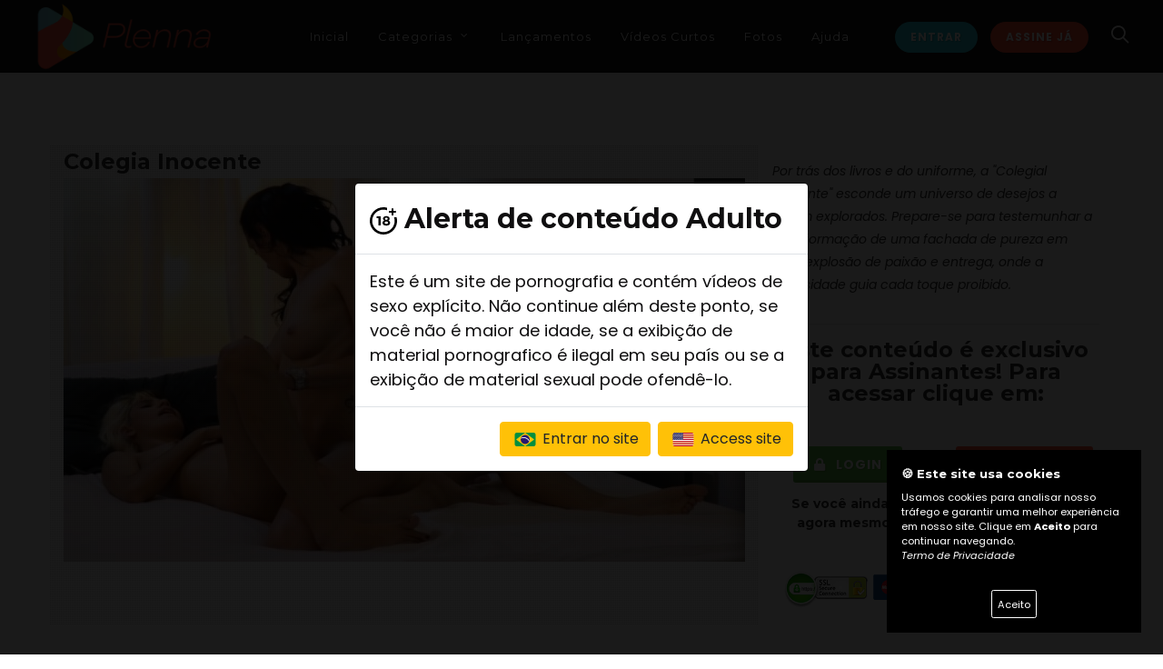

--- FILE ---
content_type: text/html; charset=UTF-8
request_url: https://plennafilmes.com.br/video/86768
body_size: 10752
content:

<!DOCTYPE html>
<html dir="ltr" lang="pt-BR">
<head>

    <meta http-equiv="content-type" content="text/html; charset=utf-8"/>
    <meta name="author" content="ONnow"/>
    <meta name="description" content="Desde 2018, a Plenna Filmes vem transformando o cenário do conteúdo adulto no Brasil. Nascemos com a visão de injetar um olhar cinematográfico e artístico inédito nas produções do gênero, elevando a experiência do entretenimento. E, claro, o prazer. 

">
    <link rel='icon' type='image/png' sizes='32x32' href='https://cdn.onvicdn.com/onnowme/assets/images/favicon-32x32.png?verify=1764371656-RkRQvQQVX%2BEoHMMudJQYsUHfqVvfdVmOD0X1cqKHIj8%3D'><meta property="og:locale" content="pt_BR">
    <meta property="og:url" content="https://plennafilmes.com.br/video/86768">
    <meta property="og:title" content="Colegia Inocente">
    <meta property="og:site_name" content="plennafilmes">
    <meta property="og:description" content="Por trás dos livros e do uniforme, a "Colegial Inocente" esconde um universo de desejos a serem explorados. Prepare-se para testemunhar a transformação de uma fachada de pureza em uma explosão de paixão e entrega, onde a curiosidade guia cada toque proibido.">
    <meta property="og:image" content="https://onnowplay.com/assets/users/8984/thumbs/resize/1646327926.jpg">
    <meta property="og:image:type" content="image/jpeg">
    <meta property="og:type" content="video.other">
    <meta name="description" content="Assista completo">
                    <meta name="twitter:card" content="player">
                    <meta name="twitter:site" content="@onnowplay">
                    <meta name="twitter:title" content="Colegia Inocente">
                    <meta name="twitter:description" content="Assista completo em: https://plennafilmes.com.br/video/86768">
                    <meta name="twitter:image" content="https://onnowplay.com/assets/users/8984/thumbs/resize/1646327926.jpg">
                    <meta name="twitter:player" content="https://plennafilmes.com.br/video/86768">
                    <meta name="twitter:player:width" content="1280">
                    <meta name="twitter:player:height" content="720">
                    <meta name="twitter:site" content="@onnowplay">
                                 
    
    <meta http-equiv="Delegate-CH" content="sec-ch-ua https://ads.trafficjunky.net; sec-ch-ua-arch https://ads.trafficjunky.net; sec-ch-ua-full-version-list https://ads.trafficjunky.net; sec-ch-ua-mobile https://ads.trafficjunky.net; sec-ch-ua-model https://ads.trafficjunky.net; sec-ch-ua-platform https://ads.trafficjunky.net; sec-ch-ua-platform-version https://ads.trafficjunky.net;">

    <!-- Stylesheets
    ============================================= -->

    <link href="https://fonts.googleapis.com/css?family=Poppins:200,300,400,400i,600,700|Montserrat:300,400,700|Caveat+Brush"
          rel="stylesheet" type="text/css"/>
    <link rel="stylesheet" href="https://cdn8.onnowplay.com/onnowme/assets/themes/20/css/bootstrap.css" type="text/css"/>
    <link rel="stylesheet" href="https://onnowplay.com/channel/themes/20/style.css?v=1.48" type="text/css"/>
    <link rel="stylesheet" href="https://onnowplay.com/channel/themes/20/css/dark.css" type="text/css"/>
    <link rel="stylesheet" href="https://cdn8.onnowplay.com/onnowme/assets/themes/20/css/swiper.css" type="text/css"/>

    <!-- Music Specific Stylesheet -->
    <link rel="stylesheet" href="https://onnowplay.com/channel/themes/20/main.css?v=1.7" type="text/css"/>
    <!-- / -->

    <link rel="stylesheet" href="https://cdn8.onnowplay.com/onnowme/assets/css/font-icons.css?v=3" type="text/css"/>
    <link rel="stylesheet" href="https://cdn8.onnowplay.com/onnowme/assets/themes/20/css/et-line.css" type="text/css"/>
    <link rel="stylesheet" href="https://cdn8.onnowplay.com/onnowme/assets/themes/20/css/animate.css" type="text/css"/>
    <link rel="stylesheet" href="https://cdn8.onnowplay.com/onnowme/assets/themes/20/css/magnific-popup.css" type="text/css"/>

    <link rel="stylesheet" href="https://cdn8.onnowplay.com/onnowme/assets/themes/20/css/fonts.css" type="text/css"/>

    <!-- Bootstrap Switch CSS -->
    <link rel="stylesheet" href="https://cdn8.onnowplay.com/onnowme/assets/themes/20/css/components/bs-switches.css" type="text/css"/>

    <link rel="stylesheet" href="https://cdn8.onnowplay.com/onnowme/assets/themes/20/css/responsive.css" type="text/css"/>
    <link href="https://cdn8.onnowplay.com/onnowme/assets/css/gdpr-cookie.css?v=2" rel="stylesheet">
    <meta name="viewport" content="width=device-width, initial-scale=1, user-scalable=0">

    <!-- Theme color -->
        <link rel="stylesheet" href="https://onnowplay.com/channel/themes/20/css/colors.php?color=FF4B34" type="text/css"/>


    <link rel="stylesheet" type="text/css" href="https://cdn8.onnowplay.com/onnowme/assets/css/switchery.min.css">
    <link rel="stylesheet" href="https://cdn8.onnowplay.com/onnowme/assets/css/css-loader.css">
    <link href="https://cdn8.onnowplay.com/onnowme/assets/css/sweetalert2.min.css" rel="stylesheet">
    <script src="https://cdn8.onnowplay.com/onnowme/assets/js/sweetalert2.all.min.js"></script>
    <link href="https://cdn8.onnowplay.com/onnowme/assets/css/select2.css" rel="stylesheet" />
    <script src='https://www.google.com/recaptcha/api.js'></script>
    <link rel="stylesheet" href="https://cdn8.onnowplay.com/onnowme/assets/css/colorbox.css" />
    <link rel="stylesheet" href="https://cdn8.onnowplay.com/onnowme/assets/css/rating.css" />

    <link rel="stylesheet" href="https://cdn8.onnowplay.com/onnowme/assets/css/lightgallery.css">

    <link type="text/css" rel="stylesheet" href="https://cdn8.onnowplay.com/onnowme/assets/css/mediaelementplayer.min.css">
    <link rel="stylesheet" type="text/css" href="https://cdn8.onnowplay.com/onnowme/assets/css/datatables.css?v=1"/>

    <link rel="stylesheet" href="https://cdn8.onnowplay.com/onnowme/assets/css/floating-wpp.css">

    <link rel="stylesheet" type="text/css" href="https://cdn8.onnowplay.com/onnowme/assets/rs-plugin/css/settings.css" media="screen" />
    <link rel="stylesheet" type="text/css" href="https://cdn8.onnowplay.com/onnowme/assets/rs-plugin/css/layers.css">
    <link rel="stylesheet" type="text/css" href="https://cdn8.onnowplay.com/onnowme/assets/rs-plugin/css/navigation.css">

    <link rel="stylesheet" href="https://cdn-bw-p.b-cdn.net/assets/zuck/dist/zuck.css" />
    <link rel="stylesheet" href="https://cdn-bw-p.b-cdn.net/assets/zuck/dist/skins/snapgram.css" />


    <script src="https://js.pusher.com/8.0.1/pusher.min.js"></script>
<script>
    
    var pusher = new Pusher('bf5fc5d9b96a3164396b', {
        cluster: 'us2',
        authEndpoint: "/websocket",
    });

    var channel = pusher.subscribe("private-8966");
    channel.bind('my-event', function(data) {

        if (data.mt == 1 && data.id == "" && data.id != "") {
            $.post("https://plennafilmes.com.br/logout", function (response) {

                Swal.fire({
                    text: response,
                    type: 'error',
                    showCancelButton: false,
                    confirmButtonText: 'Ok',
                    reverseButtons: true
                }).then((result) => {
                    if (result.value) {
                        location.href = 'https://plennafilmes.com.br/login';
                    } else {
                        location.href = 'https://plennafilmes.com.br/login';
                    }
                })
            });
        }

        if (data.mt == 2) {
                        $("#liveButton").fadeIn();
                    }

        if (data.mt == 7) {
            $("#liveButton").fadeOut();
        }


        
        if (data.mt == 4) {
            Swal.fire({
                html: '<img src="https://cdn8.onnowplay.com/onnowme/assets/images/icon_live.gif" width="143" height="90">'
                    + data.alert,
                showCancelButton: true,
                confirmButtonText: 'Assistir',
                cancelButtonText: 'Fechar',
                reverseButtons: true
            }).then((result) => {
                if (result.value) {
                    location.href = 'https://plennafilmes.com.br/live';
                }
            })
        }

        
        if (data.mt == 5) {
            Swal.fire({
                html: '<img src="https://cdn8.onnowplay.com/onnowme/assets/images/icon_live.gif" width="143" height="90">'
                    + '<p>plennafilmes Iniciou uma transmissão ao vivo gratuita. Para assistir clique no botão abaixo:</p>',
                showCancelButton: true,
                confirmButtonText: 'Assistir',
                cancelButtonText: 'Fechar',
                reverseButtons: true,
                // allowOutsideClick: false,
                // allowEscapeKey: false
            }).then((result) => {
                if (result.value) {
                    location.href = 'https://plennafilmes.com.br/live';
                }
            })
        }

        
        
    });

        </script>

    <title>Plenna Filmes</title>

    <!-- start default css -->
    <style>
    .close {
        float: right;
        font-size: 1.5rem;
        font-weight: normal;
        line-height: 1;
        color: #fff;
        text-decoration: none;
        opacity: 1;
    }
    .close:hover {
        color: #fff;
        text-decoration: none;
    }

    .close:not(:disabled):not(.disabled):hover, .close:not(:disabled):not(.disabled):focus {
        opacity: 0.5;
    }

    button.close {
        padding: 0;
        background-color: #fff;
        border: 0;
        -webkit-appearance: none;
        -moz-appearance: none;
        appearance: none;
    }
    .storiesWrapper {
        padding: 12px;
        max-width: 100%;
        margin: 0 auto;
    }

    .stories.snapgram .story > .item-link > .item-preview {
        border-radius: 50%;
        padding: 2px;
        background: radial-gradient(ellipse at 70% 70%, #33B6E7 8%, #1971B1 42%, #37C976 58%);
    }

    .comment-reply {
        margin-top: -15px; margin-left: 8%; width: 90%
    }
    .comments-feed {
        border: none;
    }
    .commentText{
        color: #333333;
    }

    .dataTables_wrapper .dataTables_paginate .paginate_button.disabled,
    .dataTables_wrapper .dataTables_paginate .paginate_button.disabled:hover,
    .dataTables_wrapper .dataTables_paginate .paginate_button.disabled:active
    {
        display:none;
    }
    body.swal2-shown > [aria-hidden="true"] {
        filter: blur(10px);
    }
    .dark #header:not(.transparent-header),
    #header.dark:not(.transparent-header) {
        background: #141414;
        border-bottom: 1px solid rgba(255,255,255,0.05);
    }
    .dark #header.sticky-header:not(.transparent-header) #header-wrap:not(.not-dark),
    .dark #header.sticky-header.transparent-header #header-wrap:not(.not-dark),
    .dark #header.transparent-header.floating-header .container,
    .dark #header.transparent-header.floating-header.sticky-header .container,
    #header.dark.sticky-header:not(.transparent-header) #header-wrap:not(.not-dark),
    #header.dark.sticky-header.transparent-header #header-wrap:not(.not-dark),
    #header.dark.transparent-header.floating-header .container,
    #header.dark.transparent-header.floating-header.sticky-header .container,
    .dark .responsive-sticky-header #header-wrap,
    .responsive-sticky-header.dark #header-wrap { background: #141414; }

    @media (max-width: 479px) {
        .swiper_wrapper:not(.force-full-screen),
        .swiper_wrapper:not(.force-full-screen):not(.canvas-slider-grid) .swiper-slide {
            height: 300px !important;
        }
    }

    .css3-spinner {
        background-color: #131722;
    }

    .scroll4::-webkit-scrollbar {
        width: 10px;
    }

    .scroll4::-webkit-scrollbar-thumb {
        background: #141414;
        border-radius: 0px;
    }

    .scroll4::-webkit-scrollbar-track {
        background: #ddd;
        border-radius: 0px;
    }

    .portfolio-image span {
        display:block;
        position:absolute;
        bottom:0;
        left:0;
        right:0;

        background-image: linear-gradient(to top, rgba(0,0,0,1), rgba(0,0,0,0));
        color:#FFF;
        padding: 60px 10px 10px 10px;
    }
    .modal-backdrop {
        background-color: black;
        opacity:0.9 !important;
    }

    section .pricelist{
        width: 100%;
        height: 100vh;
        -webkit-box-sizing: border-box;
        box-sizing: border-box;
        padding: 20px 0;
    }
    .card{
        position: relative;
        max-width: 300px;
        height: auto;
        min-height: 350px;
        /*background: *//*;*/
        /*border-radius: 15px;*/
        margin: 0 auto;
        padding: 20px 20px;
        -webkit-box-shadow: 0 10px 15px rgba(0,0,0,.1) ;
        box-shadow: 0 10px 15px rgba(0,0,0,.1) ;
        -webkit-transition: .5s;
        transition: .5s;
    }
    .card:hover{
        -webkit-transform: scale(1.05);
        transform: scale(1.05);
    }
    .col-sm-4:nth-child(1) .card ,
    .col-sm-4:nth-child(1) .card .title .fa{
        background-image: #26C5D8;

    }
    .col-sm-4:nth-child(2) .card,
    .col-sm-4:nth-child(2) .card .title .fa{
        background-image: #26C5D8;

    }
    .col-sm-4:nth-child(3) .card,
    .col-sm-4:nth-child(3) .card .title .fa{
        background-image: #26C5D8;

    }
    .card::before{
        content: '';
        position: absolute;
        bottom: 0;
        left: 0;
        width: 100%;
        height: 50%;
        background: rgba(255, 255, 255, .1);
        z-index: 1;

    }
    .card-body {
        /*border-bottom-left-radius: 8px;*/
        /*border-bottom-right-radius: 8px;*/
        background-color: #FFFFFF;
    }
    .card-body i {
        font-size: 1.5em;
    }
    .card-img-top {
        /*border-top-left-radius: calc(8px - 1px);*/
        /*border-top-right-radius: calc(8px - 1px);*/
    }

    .chatMsgArea {
        width: 100%;
        height: 300px;
        border: 1px solid #2f3d4a;
        padding: 10px;
        overflow:auto;
    }
    .chatNickname{
        font-weight: bold;
        line-height: 0.7em;
        font-size: 0.9em;
    }
    .chatText{
        font-size: 1em;
        line-height: 0.8em;
    }
    .chatMsgUser{
        width: 80%;
        border-radius: 10px;
        background-color: #4E4E4E;
        color: #ffffff;
        padding: 5px;
        margin-bottom: 20px;
    }
    .chatMsgModerator{
        width: 80%;
        border-radius: 10px;
        background-color: #E9ECEF;
        color: #111111;
        padding: 10px;
        margin-bottom: 20px;
        margin-left: 20%;

    }

    .scrollChat::-webkit-scrollbar {
        width: 10px;
    }

    .scrollChat::-webkit-scrollbar-thumb {
        background: #2f3d4a;
        border-radius: 0px;
    }

    .scrollChat::-webkit-scrollbar-track {
        background: #ddd;
        border-radius: 0px;
    }

    .StripeElement {
        box-sizing: border-box;

        height: 40px;

        padding: 10px 12px;

        border: 1px solid transparent;
        border-radius: 4px;
        background-color: white;

        box-shadow: 0 1px 3px 0 #e6ebf1;
        -webkit-transition: box-shadow 150ms ease;
        transition: box-shadow 150ms ease;
    }

    .StripeElement--focus {
        box-shadow: 0 1px 3px 0 #cfd7df;
    }

    .StripeElement--invalid {
        border-color: #fa755a;
    }

    .StripeElement--webkit-autofill {
        background-color: #fefde5 !important;
    }
    #card-errors {
        color: #fa755a;
        text-align: center;
    }


    .label-float{
        position: relative;
        padding-top: 10px;
    }

    .label-float input{

        transition: all .3s ease-out;
        -webkit-transition: all .3s ease-out;
        -moz-transition: all .3s ease-out;
        -webkit-appearance:none;
    }

    .label-float input:focus{
        border-bottom: 2px solid #B0BCC8;
    }

    .label-float input::placeholder{
        color:transparent;
    }

    .label-float label {
        font-family: 'Montserrat', sans-serif;
        font-size: 1em;
        letter-spacing: normal;
        pointer-events: none;
        position: absolute;
        top: 0;
        left: 0;
        margin-top: 1.3em;
        margin-left: 1em;
        text-transform: none;
        font-weight: normal;
        color: #B0BCC8;
        transition: all .3s ease-out;
        -webkit-transition: all .3s ease-out;
        -moz-transition: all .3s ease-out;
    }

    .label-float input:required:invalid + label{
        color: #B0BCC8;
    }
    .label-float input:focus:required:invalid{
        border-bottom: 2px solid #B0BCC8;
    }
    .label-float input:required:invalid + label:before{
        content: '';
    }
    .label-float input:focus + label,
    .label-float input:not(:placeholder-shown) + label {
        font-size: 0.8em;
        margin-top: 0;
        color: #B0BCC8;
    }
    .g-recaptcha {
        transform:scale(0.77);
        -webkit-transform:scale(0.77);
        transform-origin:0 0;
        -webkit-transform-origin:0 0;

    }
    .radio-label {
        background: white;
        border: 1px solid #eee;
        border-radius: 5px;
        box-shadow: 0 2px 4px rgba(0,0,0,0.05);
        cursor: pointer;
        display: inline-block;
        font-weight: 600;
        margin: 0 auto 10px;
        padding: 8px 10px 10px 35px;
        position: relative;
        transition: .3s ease all;
        width: 100%;
        color: #0b0b0b;
    }
    radio-label ul {
        list-style-type: none;
    }
    .radio-label:hover {
        box-shadow: 0 4px 8px rgba(0,0,0,0.05);
    }
    .radio-label:before {
        background: #eee;
        border-radius: 50%;
        content:'';
        height: 20px;
        left: 10px;
        position: absolute;
        top: calc(50% - 10px);
        transition: .3s ease background-color;
        width: 20px;
    }
    .radio-label span {
        -webkit-user-select: none;
        -moz-user-select: none;
        user-select: none;
    }
    .radio-btn {
        position: absolute;
        visibility: hidden;
    }
    .radio-btn:checked + .radio-label {
        background: #ECF5FF;
        border-color: #4A90E2;
    }
    .radio-btn:checked + .radio-label:before {
        background-color: #4A90E2;
        background-image:  url('[data-uri]');
        background-repeat: no-repeat;
        background-position: center;
        background-size: 10px;
    }

    .owl-carousel .owl-nav [class*=owl-] {
        color: #ffffff;
        background-color: transparent;
        font-size: 2em;
        opacity: 1;
    }

    .heading-block h3 {
        text-transform: none;
        font-weight: bolder;
        font-size: 1.5em;
        font-family: 'Poppins', sans-serif;
        margin-top: 30px;
        color: #333333    }

    h1, h2, h3, h4 {
        color: #333333    }

    .tp-video-play-button {display: none! important}
    .rev_slider video {pointer-events: none}

    .video-list-thumbs{}
    .video-list-thumbs > li{
        margin-bottom:12px;
    }
    .video-list-thumbs > div:last-child{}
    .video-list-thumbs > div > a{
        display:block;
        position:relative;
        background-color: transparent;
        color: #fff;
        padding: 0;
        transition:all 500ms ease-in-out;
        border-radius:4px;
    }
    .video-list-thumbs > div > a:hover{
        /*box-shadow:0 2px 5px rgba(0,0,0,.3);*/
        /*text-decoration:none*/
    }
    .video-list-thumbs h2{
        bottom: 0;
        font-size: 14px;
        height: 33px;
        margin: 0;
    }
    .video-list-thumbs .icon-play-circle1{
        font-size: 60px;
        opacity: 0.3;
        position: absolute;
        right: 39%;
        top: 31%;
        text-shadow: 0 1px 3px rgba(0,0,0,.3);
        transition:all 500ms ease-in-out;
        z-index: 9;
    }
    .video-list-thumbs > div > a:hover .icon-play-circle1{
        color:#fff;
        opacity:1;
        text-shadow:0 1px 3px rgba(0,0,0,.8);
    }
    .video-list-thumbs .duration{
        background-color: rgba(0, 0, 0, 0.4);
        border-radius: 4px;
        color: #fff;
        font-size: 1em;
        left: 12px;
        line-height: 13px;
        padding: 3px 4px 2px;
        position: absolute;
        top: 12px;
        transition:all 500ms ease;
        z-index: 9;
    }
    .video-list-thumbs .free{
        background: #FF4B34;
        border-radius: 4px;
        color: #fff;
        font-size: 0.8em;
        left: auto;
        line-height: 13px;
        padding: 3px 4px 2px;
        position: absolute;
        top: 12px;
        right: 12px;
        transition:all 500ms ease;
        z-index: 9;
    }
    .video-list-thumbs > div > a:hover .duration{
        background-color:#000;
    }
    @media (min-width:320px) and (max-width: 480px) {
        .video-list-thumbs .glyphicon-play-circle{
            font-size: 35px;
            right: 36%;
            top: 27%;
        }
        .video-list-thumbs h2{
            bottom: 0;
            font-size: 12px;
            height: 22px;
            margin: 0;
        }
    }
    .radio-report label{
        font-size: 0.8em;
        text-transform: none;
        margin-bottom: 10px;
    }
    .swal2-radio {
        display: grid !important;
        text-align: left !important;
    }
    .btn-report {
        font-size: 10px;
        /*padding-left: 5px;*/
        /*padding-right: 5px;*/
        /*padding-top: 5px;*/
        padding: 2px 5px;
    }

    div #top-search{
        margin-top: 0;
        margin-bottom: 0;
    }

    #primary-menu ul ul li> a {
        background-color: transparent !important;
        color: #FFFFFF;
        font-weight: 500;
    }

    #primary-menu ul ul li:hover > a {
        background-color: transparent !important;
        color: #FFFFFF;
        font-weight: 600;
    }

    .container-iframe {
        position: relative;
        overflow: hidden;
        width: 100%;
        padding-top: 56.25%; /* 16:9 Aspect Ratio (divide 9 by 16 = 0.5625) */
    }
    .responsive-iframe {
        position: absolute;
        top: 0;
        left: 0;
        bottom: 0;
        right: 0;
        width: 100%;
        height: 100%;
    }

    </style>    <!-- end default css -->

    <!-- start custom css -->
    <style>
     .no-gutter > [class*='col-']{
         padding-right: 0;
         padding-left: 0;
     }
     .owl-carousel .owl-nav [class*=owl-] {
         color: #ffffff;
         background-color: transparent;
         font-size: 2em;
         opacity: 1;
     }

     .owl-carousel .owl-nav [class*=owl-] {
         color: #ffffff;
         background-color: transparent;
         font-size: 2em;
         opacity: 1;
     }
     .owl-carousel .owl-nav [class*=owl-] {
         position: absolute;
         top: 50%;
         margin-top: -18px;
         left: auto;
         right: 0;
         zoom: 1;
         width: 36px;
         height: 36px;
         line-height: 32px;
         /*border: 1px solid rgba(0,0,0,0.2);*/
         color: #ffffff;
         background-color: #E94C3D;
         font-size: 24px;
         border-radius: 50%;
         opacity: 1;
         /*-webkit-transition: all .3s ease;*/
         /*-o-transition: all .3s ease;*/
         /*transition: all .3s ease;*/
     }

    </style>
    <!-- end custom css -->

    
    <script async src="https://www.googletagmanager.com/gtag/js?id=G-LSSKPXLEW4"></script>
    <script>
        window.dataLayer = window.dataLayer || [];
        function gtag(){dataLayer.push(arguments);}
        gtag('js', new Date());

        gtag('config', 'G-LSSKPXLEW4');
    </script>
    
    

</head>

<body class="stretched scroll4" data-loader="4" data-loader-color="theme" style="background: #FFFFFF;">
<script src="https://cdn.radiantmediatechs.com/rmp/10.1.1/js/rmp.min.js"></script>
<!-- Document Wrapper
============================================= -->
<div id="wrapper" class="clearfix" style="background: #FFFFFF; ">



    <!-- Header
    ============================================= -->
    <header id="header" class="dark noborder static-sticky  full-header no-border" style="border: none">

        <div id="header-wrap">

            <div class="container clearfix">

                                <div id="top-search" >
                    <a data-toggle="collapse" href="#collapseSearch" id="searchDisplay" aria-expanded="false" aria-controls="collapseSearch" class="p-3 mt-md-4"  style="color: #FFFFFF; font-size: 1.5em">
                        <i id="iconBtnSearch" class="icon-line-search mt-1 ml-1"></i>
                    </a>
                </div>
                


                <div id="primary-menu-trigger"  style="color: #FFFFFF"><i class="icon-reorder"></i></div>

                <!-- Logo
                ============================================= -->
                <div id="logo" style="border: none">
                                        <a href="/home" class="standard-logo" data-dark-logo="https://onnowplay.com/assets/users/8984/logo/1631810238.png"><img
                            src="https://onnowplay.com/assets/users/8984/logo/1631810238.png" alt="Plenna Filmes" height="90"></a>
                    <a href="/home" class="retina-logo" data-dark-logo="https://onnowplay.com/assets/users/8984/logo/1631810238.png"><img
                            src="https://onnowplay.com/assets/users/8984/logo/1631810238.png" alt="Plenna Filmes" height="90"></a>
                                </div><!-- #logo end -->



                <!-- Primary Navigation
                ============================================= -->
                <nav id="primary-menu" class="clearfix not-dark text-center with-arrows" >

                    <ul style="border: none">
                        <li><a href='/home' target='_self'><div style='color: #FFFFFF'>Inicial</div></a></li>
<li><a href='#' target='_self'><div style='color: #FFFFFF'>Categorias</div></a>
<ul class='sub-menu-container' style='border: none; background: #141414;'>
<li class='sub-menu'><a class='' href='videos/em-destaque' target='_self'>Em Destaque</a></li>
<li class='sub-menu'><a class='' href='videos/videos-curtos' target='_self'>Vídeos Curtos</a></li>
<li class='sub-menu'><a class='' href='videos/paixao-hetero' target='_self'>Paixão Hetero</a></li>
<li class='sub-menu'><a class='' href='videos/entre-mulheres' target='_self'>Entre Mulheres</a></li>
<li class='sub-menu'><a class='' href='videos/lancamentos' target='_self'>Lançamentos</a></li>
<li class='sub-menu'><a class='' href='videos/diretors-cut' target='_self'>Diretor's Cut</a></li>
<li class='sub-menu'><a class='' href='videos/dommecast' target='_self'>DommeCast</a></li>
<li class='sub-menu'><a class='' href='videos/edicoes-especiais' target='_self'>Edições Especiais</a></li>
</ul>
</li>
<li><a href='videos/lancamentos' target='_self'><div style='color: #FFFFFF'>Lançamentos</div></a></li>
<li><a href='/videos/videos-curtos' target='_self'><div style='color: #FFFFFF'>Vídeos Curtos</div></a></li>
<li><a href='/gallery' target='_self'><div style='color: #FFFFFF'>Fotos</div></a></li>
<li><a href='/help' target='_self'><div style='color: #FFFFFF'>Ajuda</div></a></li>
                    </ul>

                                            <a href="/login" class="button button-small button-circle mt-md-4 mt-1" style="background: #26C5D8">Entrar</a>
                        <a href="/joinnow" class="button button-small button-circle mt-md-4 mt-1" style="background: #FF4B34">Assine Já</a>
                    

                </nav><!-- #primary-menu end -->



            </div>

                            <div id="accordion" role="tablist" style="background: #141414;">
                    <div id="collapseSearch" class="collapse" role="tabpanel" aria-labelledby="headingOne" data-parent="#accordion">
                        <div class="container">
                            <div class="row justify-content-center">
                                <div class="col-12 col-md-6 text-center">
                                    <form method="POST" action="https://plennafilmes.com.br/search">
                                        <div class="input-group w-100 mt-3">

                                            <input type="text" class="form-control" name="k" value="" style="background-color: #ffffff" placeholder="Pesquisar no site...">
                                            <div class="input-group-prepend">
                                                <button type="submit" class="border-0 mt-0" style="background: #26C5D8; width: 50px; color: #ffffff; border-radius: 0 5px 5px 0"><i class="icon-line-search"></i></button>
                                            </div>

                                        </div>
                                    </form>
                                </div>
                            </div>
                        </div>
                    </div>
                </div>

                <script>
                    let btnSearchDisplay = document.getElementById("iconBtnSearch");
                    document.getElementById('searchDisplay').addEventListener('click', function() {
                        if(btnSearchDisplay.className =="icon-line-search mt-1 ml-1" || btnSearchDisplay.className =="mt-1 ml-1 icon-line-search"){
                            btnSearchDisplay.classList.remove("icon-line-search");
                            btnSearchDisplay.classList.add("icon-line2-close");
                        } else {
                            btnSearchDisplay.classList.remove("icon-line2-close");
                            btnSearchDisplay.classList.add("icon-line-search");
                        }
                    });
                </script>
            
        </div>

    </header><!-- #header end -->

    <section id="content" style="background: #FFFFFF; min-height: 600px;">
        <div class="content-wrap">
            <div class="container clearfix">

                <div class="row">
                    <div class="col-md-8">
                        <h3 class="nobottommargin"
                            style="color: #333333;">Colegia Inocente</h3>

                        <div><img src='https://onnowplay.com/assets/users/8984/thumbs/resize/1646327926.jpg' alt='' style='width: 100%'></div>
<div class="video-overlay" style="align-items: center; display: flex; flex-direction: row; flex-wrap: wrap; justify-content: center;">
    <h1 style="font-size: 8em; color: #ffffff"><i class="icon-line2-lock"></i></h1>
</div>

                    </div>
                    <div class="col-md-4">
                                                <p class="mt-3" style="color: #333333">
                            <i>Por trás dos livros e do uniforme, a "Colegial Inocente" esconde um universo de desejos a serem explorados. Prepare-se para testemunhar a transformação de uma fachada de pureza em uma explosão de paixão e entrega, onde a curiosidade guia cada toque proibido.</i></p>
                        <hr>
                        <h3 style="line-height: 1em; color: #333333"
                            class="text-center">Este conteúdo é exclusivo para <strong>Assinantes</strong>! Para acessar clique em:</h3>
                        <div class="row">
                            <div class="col-md-6 text-center">
                                <a href="/login"
                                   class="button button-3d button-rounded button-green mt-3"><i class="icon-lock"></i>
                                    Login</a>
                            </div>
                            <div class="col-md-6 text-center">
                                <a href="/joinnow"
                                   class="button button-3d button-rounded mt-3"><i class="icon-credit-card"></i> Assine
                                    Já</a>
                            </div>
                        </div>

                        
                        <h5 class="mt-2 text-center"
                            style="color: #333333">Se você ainda não é um assinante, assine agora mesmo! Planos a partir de R$ 9.90</h5>
                        <img src="https://onnow.me/assets/images/payment_safe_light.png"
                             class="mt-20 text-center divcenter center">

                    </div>
                </div>
            </div>
        </div>
    </section>
    <script src="https://cdn8.onnowplay.com/onnowme/assets/js/jquery-3.3.1.min.js"></script>
<script>
        $(document).ready(function(){
        $(document).bind("contextmenu",function(e){
            return false;
        });
    });

    
        $(document).ready(function () {
        $('#chatnickname').submit(function () {
            var inp_name = document.getElementById('nameChat');
            if (inp_name != "") {
                document.getElementById("chatnickname").style.display = 'none';
                document.getElementById("chatmsg").style.display = 'block';
                var inp_message = document.getElementById('messageChat');


                $('#chatmsg').submit(function () {
                    if (inp_message.value != '') {
                        $.post("https://plennafilmes.com.br/chat", {name: inp_name.value, msg: inp_message.value}, function (response) {}, "json");
                        inp_message.value = '';
                    }
                    return false;
                });
            }
            return false;
        });
    });
    
</script>

<script src="https://onnowplay.com/channel/themes/20/js/plugins.js"></script>
<script src="https://onnowplay.com/channel/themes/20/js/functions.js?v=3"></script>

    <div id="liveButton" style="position: fixed; z-index: 9999999999999999999999; bottom: 0;  right: 0; display: none" class="animated bounceInDown">
        <a href="https://plennafilmes.com.br/live"><img src="https://cdn8.onnowplay.com/onnowme/assets/images/icon_live_animated.svg" width="143" height="90"></a>
    </div>

    <script type="text/javascript">
        $(window).load(function () {
            setTimeout(
                function () {
                    $('#modalAlert18').modal('show');
                }, 1500);
        });
    </script>

    <div class="modal fade" id="modalAlert18" tabindex="-1" role="dialog" aria-labelledby="titleModal" aria-hidden="true">
        <div class="modal-dialog modal-dialog-centered" role="document">
            <div class="modal-content">
                <div class="modal-header">
                    <h2 class="modal-title" id="titleModal" style="color: #0f0e0f;"><img src="https://cdn8.onnowplay.com/onnowme/assets/images/mais-18.svg" alt="Alerta +18"
                                                                                         width="30"> Alerta de conteúdo Adulto</h2>

                </div>
                <div class="modal-body" style="color: #0f0e0f; font-size: 1.3em">
                    Este é um site de pornografia e contém vídeos de sexo explícito. Não continue além deste ponto, se você não é maior de idade, se a exibição de material pornografico é ilegal em seu país ou se a exibição de material sexual pode ofendê-lo.                </div>
                <div class="modal-footer">
                    <a href="/idioma.php?lgn=pt&pg=/video/86768" class="btn btn-warning"><img src="https://cdn8.onnowplay.com/onnowme/assets/images/ico_br.svg" width="30" height="15"> Entrar
                        no site</a>
                    <a href="/idioma.php?lgn=en&pg=/video/86768" class="btn btn-warning"><img src="https://cdn8.onnowplay.com/onnowme/assets/images/ico_usa.svg" width="30" height="15">
                        Access site</a>
                </div>
            </div>
        </div>
    </div>


<script src="https://cdn8.onnowplay.com/onnowme/assets/js/gdpr-cookie.js?v=1"></script>
<script>
    $.gdprcookie.init({
        title: "🍪 Este site usa cookies",
        message: "Usamos cookies para analisar nosso tráfego e garantir uma melhor experiência em nosso site. Clique em <strong>Aceito</strong> para continuar navegando. <br><i><a href='https://onnowplay.com/privacy-policy' target='_blank'>Termo de Privacidade</a></i>",
        delay: 1200,
        expires: 90,
        acceptBtnLabel: "Aceito",
        advancedBtnLabel: "",
        allowUnadvanced: true,
        switchAdvanced: true,
    });

    $(document.body)
        .on("gdpr:show", function () {

        })
        .on("gdpr:accept", function () {
            var preferences = $.gdprcookie.preference();
        })
        .on("gdpr:advanced", function () {
        });

    if ($.gdprcookie.preference("marketing") === true) {

    }
</script>



<footer id="footer" class="noborder dark" style="background-color: #111;">

    <!-- Copyrights
    ============================================= -->
    <div id="copyrights" style="color: #777777;">

        <div class="container clearfix">

            <div class="row">


                <div class="col-md-4 mb-2 border-right border-dark">
                    <div class="row">
                    <div class="col-6 col-md-6 text-center clearfix mb-3">
                        <ul class="nav">
                            <li class="nav-item dropdown">
                                <a class="nav-link dropdown-toggle button button-dark rounded no-padding" data-toggle="dropdown" href="#">
                                    <img src="https://cdn8.onnowplay.com/onnowme/assets/images/ico_pt.svg" width='20' alt="Portugês"> Português                                    <i class="icon-chevron-down1"></i>
                                </a>
                                <ul class="dropdown-menu" role="menu">
                                    <a class="dropdown-item" href="/idioma.php?lgn=en&pg=/video/86768"><img src="https://cdn8.onnowplay.com/onnowme/assets/images/ico_en.svg" width='20'  alt="English"> English</a>                                </ul>
                            </li>
                        </ul>
                    </div>
                    <div class="col-6 col-md-6 text-center clearfix">
                        
                        <a href="https://instagram.com/plennastudios" class="social-icon si-colored si-instagram" target="_blank">
                        <i class="icon-instagram"></i>
                        <i class="icon-instagram"></i>
                    </a>
                        <a href="https://twitter.com/plennafilmes" class="social-icon si-colored si-twitter" target="_blank">
                        <i class="icon-twitter"></i>
                        <i class="icon-twitter"></i>
                    </a>                    </div>

                                                <div class="col-12 text-center">
                            <a href="https://plennafilmes.com.br/affiliates" class="button button-small button-desc button-rounded text-center"  style="background: #dedede; color: #454545">Programa de Afiliados<span style="font-family: 'Raleway', sans-serif">Ganhe comissão de 20%</span></a>
                        </div>
                        


                    </div>
                </div>
                <div class="col-md-4 text-center border-right border-dark">
                    <img src="https://cdn8.onnowplay.com/onnowme/assets/images/pay_with_pt.png" width="279" height="178" alt="Pague com">                </div>
                <div class="col-md-2 text-center">
                    <a href='https://safeweb.norton.com/report/show?url=plennafilmes.com.br' target='_blank'><img src="https://cdn8.onnowplay.com/onnowme/assets/images/secured.png" width="131" height="56" alt="Safe site" class='mt-3 mr-2'></a><a href='https://www.sslshopper.com/ssl-checker.html#hostname=plennafilmes.com.br' target='_blank'><img src="https://cdn8.onnowplay.com/onnowme/assets/images/ssl.png" width="125" height="42" alt="SSL Secured" class='mt-3'></a>                </div>

                <div class="col-md-1 mt-3 text-center">
                    
                </div>
                <div class="col-12 col-md-12 text-center mt-3 clearfix">
                    Copyrights &copy; plennafilmes 2025 - Todos os direitos reservados<br><br><a href='https://onnowplay.com/policy' target='_blank'>Termos & Condições</a> | <a href='https://onnowplay.com/privacy-policy' target='_blank'>Política de Privacidade</a><br>Este site inclui conteúdo protegido por direitos autorais, é proibida reprodução total ou parcial deste conteúdo sem autorização prévia do proprietário do site.                </div>
            </div>

        </div>

    </div><!-- #copyrights end -->

</footer><!-- #footer end -->

</div><!-- #wrapper end -->


<!-- Go To Top
============================================= -->
<div id="gotoTop" class="icon-angle-up" style="bottom: 70px;"></div>

<img id="1000546071_cpa_testing" src="https://ads.trafficjunky.net/ct?a=1000546071&member_id=1007120532&cb=2&cti=1764371656&ctv=1.00&ctd=PAGE_VIEW" width="1" height="1" border="0" />


<script defer src="https://static.cloudflareinsights.com/beacon.min.js/vcd15cbe7772f49c399c6a5babf22c1241717689176015" integrity="sha512-ZpsOmlRQV6y907TI0dKBHq9Md29nnaEIPlkf84rnaERnq6zvWvPUqr2ft8M1aS28oN72PdrCzSjY4U6VaAw1EQ==" data-cf-beacon='{"version":"2024.11.0","token":"0b97b82be0074271a427c8a82ce6958c","r":1,"server_timing":{"name":{"cfCacheStatus":true,"cfEdge":true,"cfExtPri":true,"cfL4":true,"cfOrigin":true,"cfSpeedBrain":true},"location_startswith":null}}' crossorigin="anonymous"></script>
</body>
</html>

--- FILE ---
content_type: text/html; charset=UTF-8
request_url: https://plennafilmes.com.br/websocket
body_size: -487
content:
{"auth":"bf5fc5d9b96a3164396b:d29084fa43c1df7b05d76dc01127a687f06bcff287fb6d4298c48d3d1dff2f93"}

--- FILE ---
content_type: text/css
request_url: https://onnowplay.com/channel/themes/20/main.css?v=1.7
body_size: 2281
content:
/* ----------------------------------------------------------------
	Canvas: Music
	Version: 1.0
-----------------------------------------------------------------*/
body{

}

.bgcolor2 { background-color: transparent; }
.color2 { background-color: transparent; }

.music-gradient { background: -moz-linear-gradient(top,  rgba(19,23,34,0) 2%, rgba(19,23,34,0) 66%, rgba(19,23,34,1) 100%); background: -webkit-linear-gradient(top,  rgba(19,23,34,0) 2%,rgba(19,23,34,0) 66%,rgba(19,23,34,1) 100%); background: linear-gradient(to bottom,  rgba(19,23,34,0) 2%,rgba(19,23,34,0) 66%,rgba(19,23,34,1) 100%); filter: progid:DXImageTransform.Microsoft.gradient( startColorstr='#131722', endColorstr='#131722',GradientType=0 ); }

.slider-caption {
	top: auto !important;
	bottom: 120px !important;
}

.slider-caption { max-width: 600px !important; }

.slider-caption h2 {
	font-size: 42px;
	line-height: 1.2;
}

.slider-caption p {
	font-size: 17px;
	font-weight: 300;
}

#content:before {
	content: '';
	position: absolute;
	top: 0;
	left: 0;
	width: 100%;
	height: 155px;
	margin-top: -90px;
	z-index: 1;
}

.device-sm #content:before,
.device-xs #content:before { display: none; }

.slider-arrow-left,
.slider-arrow-right {
	top: auto;
	bottom: 40px;
	right: 110px;
}

.slider-arrow-left {
	left: auto;
	right: 148px;
}

.slider-arrow-left:hover,
.slider-arrow-right:hover { background-color: transparent !important; }

.slider-arrow-left i,
.slider-arrow-right i {
	color: #FFF;
	-webkit-transition: color .4s ease;
	-o-transition: color .4s ease;
	transition: color .4s ease;
}

.slider-arrow-left:hover i,
.slider-arrow-right:hover i { color: #ed215e; }

.heading-block h3 {
	text-transform: none;
	font-weight: normal;
	font-size: 24px;
}

.heading-block > span:not(.before-heading) {
	font-size: 13px;
	margin-top: 4px;
	font-weight: 400;
	color: rgba(255, 255, 255, 0.3);
}

/*#oc-popular-songs .oc-item {*/
/*	-webkit-transition: transform .4s ease;*/
/*	-o-transition: transform .4s ease;*/
/*	transition: transform .4s ease;*/
/*}*/

/*#oc-popular-songs .owl-stage-outer {*/
/*	padding-top: 8px;*/
/*	margin-top: -8px;*/
/*}*/

/*#oc-popular-songs .oc-item:hover {*/
/*	-webkit-transform: translateY(-8px);*/
/*	-ms-transform: translateY(-8px);*/
/*	-o-transform: translateY(-8px);*/
/*	transform: translateY(-8px);*/
/*}*/

.oc-item .overlay .text-overlay-title h3 { max-width: 75% }

.oc-item .overlay .text-overlay-title h3 a {
	color: #FFF;
	font-weight: 400;
	font-size: 15px;
}

.oc-item .overlay .text-overlay-meta a {
	display: block;
	color: #AAA;
	font-weight: 200;
	font-size: 11px;
}

.oc-item .overlay {
	-webkit-transition: background-color .4s ease;
	-o-transition: background-color .4s ease;
	transition: background-color .4s ease;
}

.oc-item:hover .overlay { background-color: rgba(0, 0, 0, 0.3); }

.oc-item .overlay .on-hover a {
	position: absolute;
	right: 10px;
	bottom: 23px;
	color: rgba(255, 255, 255, 0.8);
	border: 1px solid rgba(255, 255, 255, 0.8);
	width: 28px;
	height: 28px;
	line-height: 28px;
	text-align: center;
	border-radius: 50%;
}

.oc-item .overlay .on-hover a.play-icon {
	left: 50%;
	top: 50%;
	border: 0;
	width: 40px;
	height: 40px;
	text-align: center;
	-webkit-transform: translate(-50%, -50%);
	-ms-transform: translate(-50%, -50%);
	-o-transform: translate(-50%, -50%);
	transform: translate(-50%, -50%);
	backface-visibility: hidden;
}

.oc-item .overlay .on-hover a.play-icon i {
	color: #FFF;
	border: 2px solid #FFF;
	text-align: center;
	width: 40px;
	height: 40px;
	line-height: 36px;
	font-size: 18px;
	border-radius: 50%;
	-webkit-transition: opacity .3s ease;
	-o-transition: opacity .3s ease;
	transition: opacity .3s ease;
}

.oc-item .overlay .on-hover a.play-icon i.icon-play { opacity: 0; }

.oc-item .overlay .on-hover a.play-icon i.icon-pause,
.oc-item .overlay:hover .on-hover a.play-icon i.icon-play { opacity: 1; }


/*.owl-carousel .owl-nav [class*=owl-],*/
/*.owl-carousel:hover .owl-nav [class*=owl-] {*/
/*	top: 0;*/
/*	margin: 0;*/
/*	left: auto;*/
/*	right: 0;*/
/*	width: 50px;*/
/*	height: 50px;*/
/*	border: 1px solid rgba(255,255,255,0.4);*/
/*	color: rgba(255,255,255,0.6);*/
/*	background-color: transparent;*/
/*	font-size: 16px;*/
/*	border-radius: 50%;*/
/*	opacity: 1;*/
/*	text-align: center;*/
/*}*/

/*.owl-carousel .owl-nav .owl-prev,*/
/*.owl-carousel:hover .owl-nav .owl-prev { right: 38px; }*/


.songs-list {
	position: relative;
	width: 100%;
	display: -webkit-flex;
	display: flex;
	-webkit-flex-direction: row;
	flex-direction: row;
	-webkit-justify-content: flex-start;
	justify-content: flex-start;
	align-self: center;
	border-bottom: 1px solid rgba(255, 255, 255, 0.1);
	padding: 15px 0;
}

.songs-list [class*=songs-] { align-self: center; }

.songs-list .songs-number { width: 6%; }

.songs-list .songs-image { max-width: 21%; }

.songs-list .songs-image img { padding: 0 10px; }

.songs-list .songs-name {
	width: 55%;
	padding-right: 15px;
	overflow: hidden;
	text-overflow: ellipsis;
	white-space: nowrap;
}

.songs-list .songs-name a {
	color: rgba(255, 255, 255, 0.8);
	font-weight: 400;
	font-size: 13px;
	text-transform: capitalize;
}

.songs-list .songs-name a span {
	display: block;
	font-weight: 300;
	font-size: 11px;
	letter-spacing: 1px;
	color: rgba(255, 255, 255, 0.3);
}

.songs-list .songs-time {
	display: none;
}

.songs-list .songs-button {
	width: 13%;
	text-align: center;
}

.songs-list .songs-image a i,
.songs-list .songs-button a i {
	width: 30px;
	height: 30px;
	line-height: 28px;
	font-size: 14px;
	color: rgba(255,255,255,0.5);
	border: 1px solid rgba(255,255,255,0.5);
	border-radius: 50%;
	-webkit-transition: color .4s, border-color .3s;
	-o-transition: color .4s, border-color .3s;
	transition: color .4s, border-color .3s;
}

.songs-list .songs-button a:hover i {
	color: rgba(255,255,255,0.8);
	border: 1px solid rgba(255,255,255,0.8);
}

.songs-list .songs-image a {
	position: relative;
	display: block;
}

.songs-list .songs-image a span i {
	position: absolute;
	left: 50%;
	top: 50%;
	margin-top: -15px;
	margin-left: -15px;
	z-index: 1;
	opacity: 0;
	-webkit-transition: opacity .3s ease;
	-o-transition: opacity .3s ease;
	transition: opacity .3s ease;
	text-align: center;
}

.songs-list .songs-image a i {
	color: #111;
	border: none;
	padding-top: 1px;
	background-color: #FFF;
}

.songs-list .songs-image a i.icon-play { padding-left: 4px; }

.songs-list:hover .songs-image a span i { opacity: 1; }

.songs-list .songs-image a span i.icon-pause { opacity: 1; }

.dropdown-menu {
	left: auto;
	right: 0;
}

.dropup .dropdown-menu {
	bottom: 82%;
	min-width: auto;
}

.dropdown-menu a span[class*=icon-] {
	position: relative;
	top: 2px;
	margin-right: 5px;
}

.dark .tabs.tabs-alt ul.tab-nav li a,
.dark ul.tab-nav li.ui-tabs-active a {
	background-color: transparent;
}

.dark ul.tab-nav li a {
	color: #999;
	margin: 0 12px;
	font-size: 13px;
	font-weight: 500;
	letter-spacing: 2px;
	text-transform: uppercase;
}

.dark ul.tab-nav li:first-child a { margin-left: 0; }

.tab-container { padding-top: 30px; }

.portfolio-nomargin .portfolio-item, .portfolio-full .portfolio-item { padding: 0 12px 12px 0 !important; }

.music-tabs-albums .text-overlay-title h2 { white-space: normal; }

.music-tabs-albums .text-overlay-title h2 a {
	display: block;
	font-size: 20px;
	text-transform: none;
	font-weight: 300;
	letter-spacing: 0;
	color: #FFF;
}

.music-tabs-albums .overlay {
	left: 15px;
	width: calc(100% - 29px);
}


.music-tabs-albums .wide .text-overlay-title h2 a { font-size: 30px; }

.music-tabs-albums .portfolio-item.wide .text-overlay { padding: 40px 20px 25px; }

.music-tabs-albums .text-overlay span {
	display: inline-block;
	color: rgba(255, 255, 255, 0.8);
	font-size: 10px;
	text-transform: uppercase;
	letter-spacing: 3px;
	font-weight: 700;
}

.music-tabs-albums .overlay .on-hover {
	opacity: 0;
	position: absolute;
	top: 10px;
	right: 12px;
	-webkit-transition: opacity .4s ease;
	-o-transition: opacity .4s ease;
	transition: opacity .4s ease;
}

.music-tabs-albums .overlay:hover .on-hover { opacity: 1; }

.music-tabs-albums .overlay .on-hover > a {
	display: inline-block;
	width: auto;
	margin-left: 6px;
	font-size: 16px;
	color: #444;
	padding: 0px 6px;
	border-radius: 3px;
	background-color: rgba(255, 255, 255, 0.7);
	-webkit-transition: color .4s ease, background-color  .4s ease;
	-o-transition: color .4s ease, background-color  .4s ease;
	transition: color .4s ease, background-color  .4s ease;
}

.music-tabs-albums .overlay .on-hover > a:hover {
	background-color: rgba(255, 255, 255, 1);
	color: #ed215e;
}

#top-charts.portfolio.portfolio-6 { margin: 0 -20px -20px 0; }

#top-charts.portfolio-6 .portfolio-desc h3 a {
	font-size: 14px;
	font-weight: 300;
}

#top-charts.portfolio-6 .portfolio-desc span { font-size: 12px; }

.singer-wrap {
	display: block;
	position: relative;
	width: 100%;
	margin: 0 auto;
	height: 300px;
}

.singer-wrap .singer-bb-image {
	position: absolute;
	left: 50%;
	top: 50%;
	width: 80px;
	height: 80px;
	border-radius: 50%;
	border: 1px solid #777;
	background-repeat: no-repeat;
	background-position: center center;
	background-size: cover;
	-webkit-transition: transform .4s ease;
	-o-transition: transform .4s ease;
	transition: transform .4s ease;
}

.singer-wrap .singer-bb-image.big {
	left: 50%;
	top: 50%;
	width: 300px;
	height: 300px;
	margin-top: -150px;
	margin-left: -150px;
}

.singer-wrap .singer-bb-image:not(.big):hover {
	-webkit-transform: scale(1.3);
	-ms-transform: scale(1.3);
	-o-transform: scale(1.3);
	transform: scale(1.3);
}

.singer-wrap .singer-bb-image.big:hover {
	-webkit-transform: scale(1.02);
	-ms-transform: scale(1.02);
	-o-transform: scale(1.02);
	transform: scale(1.02);
}

.singer-wrap .singer-bb-image span {
	opacity: 0;
	display: block;
	text-align: center;
	color: #FFF;
	z-index: 2;
	position: absolute;
	top: 50%;
	left: 50%;
	font-size: 12px;
	line-height: 15px;
	-webkit-transform: translate(-50%, -50%);
	-ms-transform: translate(-50%, -50%);
	-o-transform: translate(-50%, -50%);
	transform: translate(-50%, -50%);
	-webkit-transition: opacity .4s ease;
	-o-transition: opacity .4s ease;
	transition: opacity .4s ease;
}

.singer-wrap .singer-bb-image.big span {
	font-size: 34px;
	line-height: 1.4;
}

.singer-wrap .singer-bb-image:before {
	opacity: 0;
	content: '';
	position: absolute;
	width: 100%;
	height: 100%;
	z-index: -1;
	border-radius: 50%;
	background-color: rgba(0, 0, 0, 0.6);
	-webkit-transition: background-color .4s ease, opacity .4s ease;
	-o-transition: background-color .4s ease, opacity .4s ease;
	transition: background-color .4s ease, opacity .4s ease;
}

.singer-wrap .singer-bb-image:hover span,
.singer-wrap .singer-bb-image:hover:before { opacity: 1; }


.dropdown-toggle::after { display: none; }


@media (min-width: 992px) {

	#top-charts.portfolio-6 .portfolio-item {
		width: 16.66666667%;
		padding: 0 20px 20px 0;
	}

	#top-charts.portfolio-6 .portfolio-item img { border-radius: 3px; }

	#top-charts.portfolio-6 .portfolio-desc { padding: 10px 2px; }


	#header.transparent-header + #slider,
	#header.transparent-header + #page-title.page-title-parallax,
	#header.transparent-header + #google-map,
	#slider + #header.transparent-header {
		top: -80px;
		margin-bottom: -80px;
	}


	#header.transparent-header + #page-title.page-title-parallax .container { padding-top: 80px; }

	#primary-menu ul li > a {
		padding-top: 29px;
		padding-bottom: 29px;
	}

	#top-search {
		margin-top: 30px;
		margin-bottom: 30px;
	}

	#header,
	#header-wrap,
	#logo img { height: 80px; }

}

@media (min-width: 767px) {

	.songs-list .songs-number { width: 4%; }

	.songs-list .songs-image { max-width: 17%; }

	.songs-list .songs-image img { padding: 0 20px; }

	.songs-list .songs-time {
		display: block;
		width: 10%;
		padding-right: 15px;
		font-weight: 400;
		letter-spacing: 1px;
		text-align: center;
		color: rgba(255, 255, 255, 0.2);
	}

	.slider-arrow-left,
	.slider-arrow-right {
		top: auto;
		bottom: 115px;
		right: 140px;
	}

	.slider-arrow-left {
		left: auto;
		right: 185px;
	}
}

#primary-menu ul li > a {
		font-size: 13px;
		text-transform: none;
		font-weight: 400;
	}

@media (max-width: 991px) {

	#header.dark.transparent-header { background-color: #131722 !important; }
	.singer-wrap {
		width: 100%;
		margin: 0 auto;
		height: auto;
		text-align: center;
	}

	.singer-wrap .singer-bb-image,
	.singer-wrap .singer-bb-image.big {
		position: relative;
		display: inline-block;
		text-align: left;
		top: auto !important;
		bottom: auto !important;
		left: auto !important;
		right: auto !important;
		width: 80px;
		height: 80px;
		margin: 10px !important;
		background-repeat: no-repeat;
		background-position: center center;
		background-size: cover;
		-webkit-transition: transform .4s ease;
		-o-transition: transform .4s ease;
		transition: transform .4s ease;
	}

	.singer-wrap .singer-bb-image span {
		opacity: 1;
		font-size: 12px !important;
	}

	.singer-wrap .singer-bb-image:before {
		background: rgba(0, 0, 0, 0.45);
		opacity: 1;
		z-index: 1;
	}

	.singer-wrap .singer-bb-image.big:hover {
		-webkit-transform: scale(1.3);
		-ms-transform: scale(1.3);
		-o-transform: scale(1.3);
		transform: scale(1.3);
	}
}

.button.button-desc.button-small {
	padding: 14px 18px;
	font-size: 16px;
}

.button.button-desc.button-small i {
	top: -1px;
	width: 34px;
	font-size: 34px;
	text-align: left;
}

.button.button-desc.button-small span {
	font-size: 12px;
	margin-top: 8px;
}


--- FILE ---
content_type: image/svg+xml
request_url: https://cdn8.onnowplay.com/onnowme/assets/images/icon_live_animated.svg
body_size: 2839
content:
<svg id="emC4p179KJG1" xmlns="http://www.w3.org/2000/svg" xmlns:xlink="http://www.w3.org/1999/xlink" viewBox="0 0 148 95" shape-rendering="geometricPrecision" text-rendering="geometricPrecision"><style><![CDATA[#emC4p179KJG8 {animation: emC4p179KJG8_c_o 3000ms linear infinite normal forwards}@keyframes emC4p179KJG8_c_o { 0% {opacity: 1} 16.666667% {opacity: 0} 33.333333% {opacity: 1} 50% {opacity: 0} 66.666667% {opacity: 1} 83.333333% {opacity: 0} 100% {opacity: 1}} #emC4p179KJG9 {animation: emC4p179KJG9_c_o 3000ms linear infinite normal forwards}@keyframes emC4p179KJG9_c_o { 0% {opacity: 0} 16.666667% {opacity: 1} 50% {opacity: 1} 66.666667% {opacity: 0} 100% {opacity: 0}} #emC4p179KJG10 {animation: emC4p179KJG10_c_o 3000ms linear infinite normal forwards}@keyframes emC4p179KJG10_c_o { 0% {opacity: 0} 16.666667% {opacity: 0} 33.333333% {opacity: 1} 66.666667% {opacity: 1} 83.333333% {opacity: 0} 100% {opacity: 0}} #emC4p179KJG11 {animation: emC4p179KJG11_c_o 3000ms linear infinite normal forwards}@keyframes emC4p179KJG11_c_o { 0% {opacity: 0} 33.333333% {opacity: 0} 50% {opacity: 1} 83.333333% {opacity: 1} 100% {opacity: 0}}]]></style><g id="emC4p179KJG2"><rect id="emC4p179KJG3" width="102.810944" height="52.413422" rx="6.880000" ry="6.880000" transform="matrix(0.92751520037735 0 0 1 45.76736733742761 35.02291800000000)" fill="rgb(255,255,255)" stroke="rgb(10,11,11)" stroke-width="4" stroke-linecap="round"/><rect id="emC4p179KJG4" width="5.711720" height="20.785282" rx="2.250000" ry="2.250000" transform="matrix(1 0 0 1 44.40108600000000 49.50000000000000)" fill="rgb(14,14,15)" stroke="rgb(10,11,11)" stroke-width="0"/><rect id="emC4p179KJG5" width="61.820960" height="26.832984" rx="2.670000" ry="2.670000" transform="matrix(1 0 0 1 62.53624400000001 47.50000000000000)" fill="rgb(229,44,43)" stroke="none" stroke-width="0"/><text id="emC4p179KJG6" dx="0" dy="0" font-family="Concert One" font-size="6.075000" transform="matrix(1 0 0 1 71.35297400000000 69.33298399999998)" fill="rgb(0,0,0)" stroke="none" stroke-width="0"><tspan id="emC4p179KJG7" x="0" y="0" font-family="Concert One" font-size="25" fill="rgb(255,255,255)" stroke="none" stroke-width="0"><![CDATA[LIVE]]></tspan></text></g><ellipse id="emC4p179KJG8" rx="3.225441" ry="3.225000" transform="matrix(1 0 0 1 128.94001800000001 44.27499999999999)" fill="rgb(229,44,43)" stroke="none" stroke-width="0"/><path id="emC4p179KJG9" d="M32.642881,41.050000Q33.608165,33.545936,36.827812,30.427120Q41.767367,25.642259,47.256946,25.642259" transform="matrix(1 0 0 1 4 0)" opacity="0" fill="none" stroke="rgb(229,44,43)" stroke-width="3" stroke-linecap="round"/><path id="emC4p179KJG10" d="M30.376997,46.924467Q30.376997,36.454202,36.827812,30.274505Q43.999724,23.404018,54.112806,23.088609" transform="matrix(1 0 0 1 -2.85586000000000 -6.02708200000002)" opacity="0" fill="none" stroke="rgb(229,44,43)" stroke-width="3" stroke-linecap="round"/><path id="emC4p179KJG11" d="M28.686402,52.798934Q27.671766,37.543808,37.232857,28.963076Q49.192997,18.229284,60.968666,19.348313" transform="matrix(1 0 0 1 -9.71171999999999 -11.90154900000002)" opacity="0" fill="none" stroke="rgb(229,44,43)" stroke-width="3" stroke-linecap="round"/><style><![CDATA[@font-face {  font-family: 'Concert One';  font-style: normal;  font-weight: 400;  src: url([data-uri]) format('truetype');}]]></style></svg>